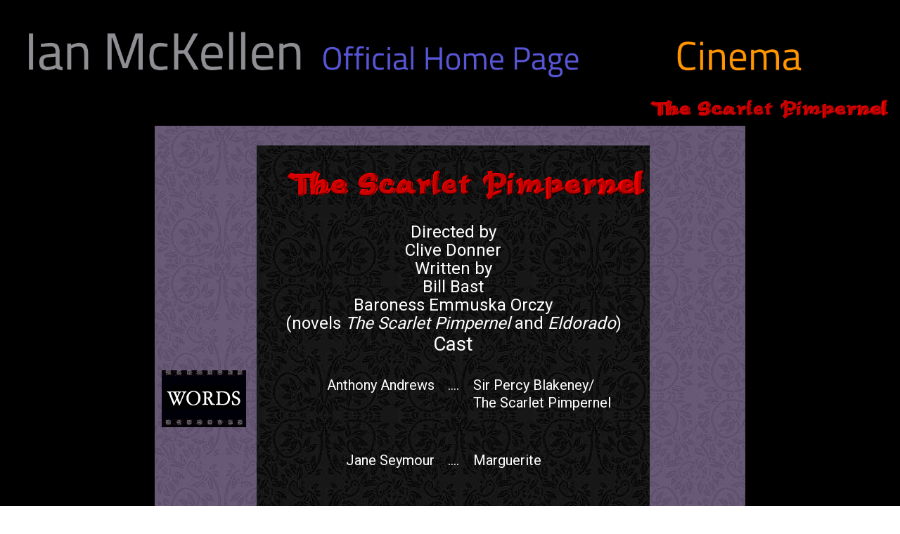

--- FILE ---
content_type: text/html
request_url: https://mckellen.com/video/scarlet/credits.htm
body_size: 12316
content:
<!doctype html>
<html>

<!-- #BeginTemplate "../../styles/imm_cinema.dwt" -->

<head>
<!-- Google tag (gtag.js) -->
<script async src="https://www.googletagmanager.com/gtag/js?id=G-8QJFC6C8FS"></script>
<script>
  window.dataLayer = window.dataLayer || [];
  function gtag(){dataLayer.push(arguments);}
  gtag('js', new Date());

  gtag('config', 'G-8QJFC6C8FS');
</script>

<meta content="width=device-width, initial-scale=1.0" name="viewport">
<meta charset="UTF-8">
<meta name='apple-mobile-web-app-capable' content='yes'>   
<meta name="Author" content="Keith Stern/CompuWeb">
<meta name="robots" content="all, index, follow">
<meta name="rating" content="general">
<meta name="distribution" content="global">
<meta property="og:image" content="https://mckellen.com/profile.jpg">
<!-- #BeginEditable "doctitle" -->
<TITLE>Credits</TITLE>

<style type="text/css">
















































.style2 {
	background-image: url('../../images/misc/scarlet/cyprbk.jpg');
}
</style>

<!-- #EndEditable -->
<meta itemprop="image" content="https://mckellen.com/images/elements/bnr-index.jpg">

<link rel="stylesheet" type="text/css" href="../../styles/imm_cinema.css">
<style type="text/css">

.maintext {
	color: white;
}
.style1 {
	border-width: 0px;
	margin: 5px;
}
td {
	vertical-align: top;
}
</style>
<script async type="text/javascript" src="../../styles/highslide/highslide-with-gallery.js"></script>
<link rel="stylesheet" type="text/css" href="../../styles/highslide/highslide.css" />

<!--
	2) Optionally override the settings defined at the top
	of the highslide.js file. The parameter hs.graphicsDir is important!
-->

<script type="text/javascript">
 // 15bfad262278413f40ef0e3953e0f5a0
hs.graphicsDir = 'https://mckellen.com/styles/highslide/graphics/';
hs.align = 'center';
hs.transitions = ['expand', 'crossfade'];
hs.fadeInOut = true;
hs.dimmingOpacity = 0.8;
hs.outlineType = 'glossy-dark';
hs.wrapperClassName = 'dark';
//hs.dimmingOpacity = 0.75;
hs.captionEval = 'this.thumb.alt';
hs.marginBottom = 105; // make room for the thumbstrip and the controls
hs.numberPosition = 'caption';
hs.showCredits = false;

// Add the slideshow providing the controlbar and the thumbstrip
hs.addSlideshow({
	//slideshowGroup: 'group1',
	interval: 5000,
	repeat: false,
	useControls: true,
	overlayOptions: {
		className: 'text-controls',
		position: 'bottom center',
		relativeTo: 'viewport',
		offsetY: -60
	},
	thumbstrip: {
		position: 'bottom center',
		mode: 'horizontal',
		relativeTo: 'viewport'
	}
});
</script>
<link href="https://fonts.googleapis.com/css?family=Roboto&display=swap" rel="stylesheet"></head>

<body>
<div id="fb-root">
</div>
<script>(function(d, s, id) {
  var js, fjs = d.getElementsByTagName(s)[0];
  if (d.getElementById(id)) return;
  js = d.createElement(s); js.id = id;
  js.src = "//connect.facebook.net/en_US/all.js#xfbml=1&appId=338730726169745";
  fjs.parentNode.insertBefore(js, fjs);
}(document, 'script', 'facebook-jssdk'));</script>
<div id="container">
	<div id="heading">
		<div id="heading_bnr">
			<a href="../../cinema/index.htm">
			<img src="../../images/elements/bnr-cinema.gif" alt="Ian McKellen | Cinema | Films | Movies" title="Ian McKellen | Cinema | Films | Movies" width="100%"></a><br>	 
<!-- End heading_bnr --></div>
			<div id="heading_title">
<!-- #BeginEditable "heading_title" -->
		<a href="index.htm">
            <img border="0" src="../../images/misc/scarlet/scarletlogo6.gif" width="350" height="35"></a><!-- #EndEditable --></div>
		<!-- End heading -->
		</div>
		<div id="content">
<!-- #BeginEditable "container" -->
<div align="center">
  <center>

<table border="0" width="840" class="style2">
  <tr>
    <td width="140" valign="top">
      <p align="center"><br>
      <br>
      <br>
      <br>
      <br>
      <br>
      <br>
      <br>
      <br>
      <br>
      <br>
      <br>
      <br>
      <a href="notes.htm"><img border="0" src="../../images/misc/btn-words.gif" width="120" height="81"></a></td>
    <td width="560" valign="top">
      &nbsp;
      <table border="0" width="100%" bgcolor="#000000" cellpadding="7" background="../../images/misc/scarlet/cyprbk2.jpg">
        <tr>
          <td width="560">
            <p align="center"><a href="index.htm"><img border="0" src="../../images/misc/scarlet/scarletlogo6.gif" width="526" height="55"></a></p>
            <h3 align="center">Directed by<br>
            Clive Donner</h3>
            <h3 align="center">Written by<br>
            Bill Bast<br>
            Baroness Emmuska Orczy<br>
            (novels <em>The Scarlet Pimpernel</em> and <em>Eldorado</em>)</h3>
            <h2 align="center">Cast</h2>
            <div align="center">
              <center>
              <table width="500">
                <tr>
                  <td vAlign="top" align="right" width="45%">
                    <h4>Anthony Andrews</h4>
                  </td>
                  <td vAlign="top" noWrap align="center" width="10%">
                    <h4>....</h4>
                  </td>
                  <td vAlign="top" width="45%">
                    <h4>Sir Percy Blakeney/<br>
                    The Scarlet Pimpernel</h4>
                  </td>
                </tr>
                <tr>
                  <td vAlign="top" align="right" width="45%">
                    <h4>Jane Seymour</h4>
                  </td>
                  <td vAlign="top" noWrap align="center" width="10%">
                    <h4>....</h4>
                  </td>
                  <td vAlign="top" width="45%">
                    <h4>Marguerite</h4>
                  </td>
                </tr>
                <tr>
                  <td vAlign="top" align="right" width="45%">
                    <h4>Ian McKellen</h4>
                  </td>
                  <td vAlign="top" noWrap align="center" width="10%">
                    <h4>....</h4>
                  </td>
                  <td vAlign="top" width="45%">
                    <h4>Chauvelin</h4>
                  </td>
                </tr>
                <tr>
                  <td vAlign="top" align="right" width="45%">
                    <h4>James Villiers</h4>
                  </td>
                  <td vAlign="top" noWrap align="center" width="10%">
                    <h4>....</h4>
                  </td>
                  <td vAlign="top" width="45%">
                    <h4>Baron de Baats</h4>
                  </td>
                </tr>
                <tr>
                  <td vAlign="top" align="right" width="45%">
                    <h4>Eleanor David</h4>
                  </td>
                  <td vAlign="top" noWrap align="center" width="10%">
                    <h4>....</h4>
                  </td>
                  <td vAlign="top" width="45%">
                    <h4>Louise</h4>
                  </td>
                </tr>
                <tr>
                  <td vAlign="top" align="right" width="45%">
                    <h4>Malcolm Jamieson</h4>
                  </td>
                  <td vAlign="top" noWrap align="center" width="10%">
                    <h4>....</h4>
                  </td>
                  <td vAlign="top" width="45%">
                    <h4>Armand</h4>
                  </td>
                </tr>
                <tr>
                  <td vAlign="top" align="right" width="45%">
                    <h4>Denis Lill</h4>
                  </td>
                  <td vAlign="top" noWrap align="center" width="10%">
                    <h4>....</h4>
                  </td>
                  <td vAlign="top" width="45%">
                    <h4>Count de Tournay</h4>
                  </td>
                </tr>
                <tr>
                  <td vAlign="top" align="right" width="45%">
                    <h4>Anne Firbank</h4>
                  </td>
                  <td vAlign="top" noWrap align="center" width="10%">
                    <h4>....</h4>
                  </td>
                  <td vAlign="top" width="45%">
                    <h4>Countess de Tournay</h4>
                  </td>
                </tr>
                <tr>
                  <td vAlign="top" align="right" width="45%">
                    <h4>Richard Morant</h4>
                  </td>
                  <td vAlign="top" noWrap align="center" width="10%">
                    <h4>....</h4>
                  </td>
                  <td vAlign="top" width="45%">
                    <h4>Robespierre</h4>
                  </td>
                </tr>
                <tr>
                  <td vAlign="top" align="right" width="45%">
                    <h4>Julian Fellowes</h4>
                  </td>
                  <td vAlign="top" noWrap align="center" width="10%">
                    <h4>....</h4>
                  </td>
                  <td vAlign="top" width="45%">
                    <h4>The Prince Regent</h4>
                  </td>
                </tr>
                <tr>
                  <td vAlign="top" align="right" width="45%">
                    <h4>Timothy Carlton</h4>
                  </td>
                  <td vAlign="top" noWrap align="center" width="10%">
                    <h4>....</h4>
                  </td>
                  <td vAlign="top" width="45%">
                    <h4>Count de Beaulieu</h4>
                  </td>
                </tr>
                <tr>
                  <td vAlign="top" align="right" width="45%">
                    <h4>David Gant</h4>
                  </td>
                  <td vAlign="top" noWrap align="center" width="10%">
                    <h4>....</h4>
                  </td>
                  <td vAlign="top" width="45%">
                    <h4>Fouquet</h4>
                  </td>
                </tr>
                <tr>
                  <td vAlign="top" align="right" width="45%">
                    <h4>John Quarmby</h4>
                  </td>
                  <td vAlign="top" noWrap align="center" width="10%">
                    <h4>....</h4>
                  </td>
                  <td vAlign="top" width="45%">
                    <h4>Ponceau</h4>
                  </td>
                </tr>
                <tr>
                  <td vAlign="top" align="right" width="45%">
                    <h4>Gordon Gostelow</h4>
                  </td>
                  <td vAlign="top" noWrap align="center" width="10%">
                    <h4>....</h4>
                  </td>
                  <td vAlign="top" width="45%">
                    <h4>Duval</h4>
                  </td>
                </tr>
                <tr>
                  <td vAlign="top" align="right" width="45%">
                    <h4>Carol MacReady</h4>
                  </td>
                  <td vAlign="top" noWrap align="center" width="10%">
                    <h4>....</h4>
                  </td>
                  <td vAlign="top" width="45%">
                    <h4>Mme. Duval</h4>
                  </td>
                </tr>
              </table>
              </center>
            </div>
      <p align="center"><B><FONT size=5><a href="index.htm"><img border="0" src="../../images/misc/btn-main.gif" hspace="5" vspace="5" width="120" height="81"></a><a href="notes.htm"><IMG 
      src="../../images/misc/btn-words.gif" 
      border=0 width="120" height="81" hspace="5" vspace="5"></a><a href="video.htm"><img border="0" src="../../images/misc/btn-videos.gif" hspace="5" vspace="5" width="120" height="81"></a></FONT></B> </p>
      <p align="center"><a href="notes.htm"><B><FONT 
      size=4>Notes by Ian McKellen</FONT></B></a>
            <p align="center">&nbsp;</p>
          </td>
        </tr>
      </table>
    </td>
    <td width="140" valign="top">
    </td>
  </tr>
</table>
  </center>
</div>
<p align="left">
<BR>
<!-- #EndEditable -->
	</div>
<h2>
	<a href="https://amzn.to/2XlchkP" target="_blank">
		<img alt="VICIOUS on DVD" height="250" src="../../images/amazon/amazon-vicious.png" width="186"></a>
</h2>
		<!-- End container -->
</div>
<div id='footer'>
	<iframe name='I1' id='I1' src='../../styles/shared_bottom_border.htm' target='_parent'>
		Your browser does not support inline frames or is currently configured not to display inline frames.
	</iframe>
</div>
</body>
<!-- #EndTemplate -->
</html>

--- FILE ---
content_type: text/html
request_url: https://mckellen.com/styles/shared_bottom_border.htm
body_size: 2578
content:
<!doctype html>
<html>
<head>
<meta content="width=device-width, initial-scale=1.0" name="viewport">
<base target="_parent">
<link rel="stylesheet" type="text/css" href="footeronly.css">
<link rel="stylesheet" type="text/css" href="bg_white.css">
<style type="text/css">
body {
	text-align: center;
	background-color: #FF6D70;
}
</style>
<link href="https://fonts.googleapis.com/css?family=Roboto&display=swap" rel="stylesheet"></head>
<body>
<div id="bottom_stuff">

<map id="FPMap0" name="FPMap0">
	<area coords="5, 3, 199, 82" href="../index.html" shape="rect">
	<area coords="3, 84, 191, 139" href="https://mckellen.com/links/indexes.htm" shape="rect"></map><img itemprop="image" alt="Sir Ian McKellen Official Home Page" class="img-pad5" height="150" src="../images/elements/bottom/mckellen.png" usemap="#FPMap0" width="199"><br />	<a href="http://www.facebook.com/Ian-McKellen" target="_blank">
		<img alt="Ian McKellen official Facebook page" class="img-pad5" height="150" src="../images/elements/bottom/facebook.png" width="100"></a>&nbsp;
		<a href="http://twitter.com/ianmckellen" target="_blank"><img alt="Ian McKellen official Twitter feed" class="img-pad5" height="150" src="../images/elements/bottom/twitter.png" width="100"></a>&nbsp;
		<a href="http://www.instagram.com/ianmckellen#" target="_blank"><img alt="Ian McKellen on Instagram" class="img-pad5" height="150" src="../images/elements/bottom/instagram.png" width="100">
		</a>	

<h2>
	&nbsp;</h2>
	<h2>
	<a class="clBnText2" href="https://mckellen.com/search.htm">
		Search McKellen.com
	</a>
</h2>
	<p>
	&nbsp;</p>
<h2>
	&nbsp;</h2>
	<h2>
	<a href="https://amzn.to/2PYdzzB" target="_blank">
		<img alt="Lord of the Rings Boxed Set | Ian McKellen | Gandalf" height="296" src="../images/amazon/amazon-lotr.jpg" width="230">
	</a>
</h2>

<h5 align="center">
	&nbsp;</h5>
	<h5 align="center">
	Questions or comments regarding this website: 
	<a href="https://www.vaxgan.com/webform/contactform.htm" target="_blank">click here to contact the webmaster
	</a>.
</h5>
<p>&nbsp;</p>
</div>
<div id="copyright_notice_bottom">
		<script type="text/javascript">
			var wktime = new Date();
			var wkyear = wktime.getYear();
			if (wkyear<2000){
			   wkyear = wkyear+1900
		   };
			document.write("Trademark &#153; and Copyright <sup>&copy</sup> 1997-"+wkyear+" by Sir Ian McKellen");
			document.write("<br />Layout and Design Trademark &#153; and Copyright <sup>&copy</sup> 1997-"+wkyear+" by Keith Stern</p>");
		</script>
		<br>All rights reserved. Do not copy or redistribute in any form.
</div>
</body>
</html>

--- FILE ---
content_type: text/css
request_url: https://mckellen.com/styles/imm_cinema.css
body_size: 2813
content:
@import url('common.css');
body {
	margin: 0px auto 0px auto;
	color: ffffFF;
	background-color: 000000;
	text-align: center;
}
a:link {
	color: #C0C0C0;
}
#container {
	border-style: none;
	border-width: thin;
	padding: 10px;
	background-color: #000000;
	margin-right: auto;
	margin-left: auto;
	color: #FFFFFF;
}
.centered700 {
	text-align: center;
	width: 700px;
	margin-right: auto;
	margin-left: auto;
	clear: both;
}

.smallish {
	font-size: 1.125em;
}
.border_none_pad_5 {
	border-width: 0;
	margin: 5px;
}
#circle {
	background-position: center;
	clear: both;
	text-align: center;
	background-repeat: no-repeat;
}
.textblack {
	color: #000000;
	font-weight: bold;
	text-align: justify;
}
.colmask {
	position: relative; /* This fixes the IE7 overflow hidden bug */;
	clear: both;
	float: left;
	width: 100%; /* width of whole page */;
	overflow: hidden;
	background-color: #000000;
}
.threecol .colmid {
	right: 25%; /* width of the right column */;
}
	.colmid {
		float:left;
		width:100%;				/* width of page */
		position:relative;
	}
	.threecol .colleft {
	right: 50%; /* width of the middle column */;
}
	.colleft {
		float:left;
		width:100%;				/* width of page */
		position:relative;
	}
	.threecol .col1 {
	padding: 1%;
	width: 48%; /* width of center column content (column width minus padding on either side) */;
	left: 102%;
}
.col1 {
	float: left;
	position: relative; /* no left and right padding on columns, we just make them narrower instead 
								only padding top and bottom is included here, make it whatever value you need */;
	overflow: hidden;
}
.threecol .col2 {
	padding: 1%;
	width: 24%; /* Width of left column content (column width minus padding on either side) */;
	left: 25%; /* width of (right column) plus (center column left and right padding) plus (left column left padding) */;
}
.col2 {
	float: left;
	position: relative; /* no left and right padding on columns, we just make them narrower instead 
								only padding top and bottom is included here, make it whatever value you need */;
	overflow: hidden;
}
.threecol .col3 {
	padding: 1%;
	width: 22%; /* Width of right column content (column width minus padding on either side) */;
	left: 76%; /* Please make note of the brackets here:
								(100% - left column width) plus (center column left and right padding) plus (left column left and right padding) plus (right column left padding) */;
}
.col3 {
	float: left;
	position: relative; /* no left and right padding on columns, we just make them narrower instead 
								only padding top and bottom is included here, make it whatever value you need */;
	overflow: hidden;
}
#heading_bnr {
	float: left;
}
#heading_title {
	float: right;
}
#content {
	clear: both;
}
#search {
	padding: 5px;
	clear: both;
}
.maintext {
	text-align: justify;
	color: #000000;
}



--- FILE ---
content_type: text/css
request_url: https://mckellen.com/styles/common.css
body_size: 4400
content:
/* CSS layout */
::root {
  --imGrey: #8E8E93;
  --imPink: #FF2D55;
  --imRed: #FF3B30;
  --imGold: #FF9500;
  --imYellow: #FFCC00;
  --imGreen: #4CD964;
  --imTeal: #FF6D70;
  --imAqua: #34AADC;
  --imBlue: #007AFF;
  --imViolet: #007AFF;
}
body {
	margin: 0px 0px 0px 0px;
	font-size: 1.25em;
	line-height: 1.25em;
	font-family: 'Roboto', sans-serif;
	font-size-adjust: 0.54;
	font-weight: 400;
	background-color: #FFFFFF;
}
.maintext {
	text-indent: 5%;
	text-align: justify;
	padding-right: 10%;
	padding-left: 10%;
	font-size: x-large;
	line-height: 150%;
}
.Head_Courier {
	font-family: "Courier New", Courier, monospace;
	font-size: 1.6em; /* 16x1.375=22px */
	line-height: 1.1em;/* 16x1.636=36px */
	font-weight: bold;
	text-align: center;
}
.Body_Courier {
	font-family: "Courier New", Courier, monospace;
	text-align: left;
	margin-right: 5%;
	margin-left: 5%;
}
h1, h2, h3, h4, h5, h6 {
	font-weight:300;	
}

h1 {
	font-size: 1.6em; /* 16x1.375=22px */;
	line-height: 1.1em;/* 16x1.636=36px */;
	margin: 0;
	text-align: center;
}
h2 {
	font-size: 1.4em; /* 16x1.375=22px */;
	line-height: 1.2em;/* 16x1.636=36px */;
	margin: 0;
	text-align: center;
}
h3 {
	font-size: 1.2em; /* 16x1.375=22px */;
	line-height: 1.1em;/* 16x1.636=36px */;
	margin: 0;
	text-align: center;
}
}
h4 {
	font-size: 1em; /* 16x1.375=22px */;
	line-height: 1em;/* 16x1.636=36px */;
	margin: 0;
	text-align: center;
}
h5 {
	font-size: .8em; /* 16x1.375=22px */;
	line-height: .95em;/* 16x1.636=36px */;
	margin: 0;
	text-align: center;
}
h6 {
	font-size: .6em; /* 16x1.375=22px */;
	line-height: .85em;/* 16x1.636=36px */;
	margin: 0;
	text-align: center;
}
.img-btn {
	border-width: 0;
}
.img-pad5 {
	border-width: 0px;
	padding: .5%;
}
.clearthem {
	clear: both;
}
a.clBnText,a.clBnText:link,a.clBnText:visited
{
	font-family: 'Roboto', Arial, serif; 
	font-weight: 300;
	display: block;
	color: #434852;
	background-color: #9fdbad;
	width: 100%;
	text-align: center;
	padding: 0;
	padding-top: .25em;
	padding-bottom: .40em;
	border: 1px solid #000000;
	outline: 1px solid #000000;
	text-decoration: none;
	margin-left: 1px;
}

a.clBnText:hover,a.clBnText:active
{
	font-family: 'Roboto', Arial, serif; 
	background-color: #FF6D70;
	color: #007AFF;
}
a.clBnText2,a.clBnText2:link,a.clBnText2:visited
{
	font-family: 'Roboto', Arial, serif; 
	font-weight: 300;
	display: block;
	color: #FFFFFF;
	background-color: #cd4a77;
	width: 100%;
	text-align: center;
	padding: 0;
	padding-top: .25em;
	padding-bottom: .40em;
	border: 1px solid #000000;
	outline: 1px solid #000000;
	text-decoration: none;
	margin-left: 1px;
}

a.clBnText2:hover,a.clBnText2:active
{
	background-color: #FF2D55;
	color: black;
}
.mob-btn {
	font-weight: 300;
	font-size: 1.4em; /* 16x1.375=22px */;
	line-height: 1.2em;/* 16x1.636=36px */;
	text-align: center;
	color: #000000;
}
.mob-desc {
	font-weight: 300;
	text-align: center;
	color: #000000;
	font-size: 1.4em; /* 16x1.375=22px */;
	line-height: 1.2em;/* 16x1.636=36px */;
}
#footer {
	width: 100%;
	clear: both;
}
#I1 {
	width: 100%;
	height: 650px;
	background-color: #000000;
	border-width: 0px;
}
#copyright_notice_bottom {
	font-size: .5em;
	font-weight: 300;
	text-align: center;
	line-height: .5em;
}

.nav-btn-row {
	vertical-align: middle;
}
#mobile-header {
	text-align: center;
}
#mobile-logo {
	text-align: center;
	background-color: #000000;
}
.imm-banner {
	border-width: 0px;
	width: 70%;
	padding: 2% 10% 5% 10%;
	margin-right: auto;
	margin-left: auto;
}
#mobile-top-photo {
	background-color: #000000;
}
#optisite-navigation {
	clear: both;
}
.opt-top-photo {
	width: 100%;
	border-width: 0px;
	margin: 0px;
}
.opt-top-logo {
	width: 90%;
	border-width: 0px;
	padding: 0% 5% 0% 5%;
	margin: 0px;
	background-color: #000000;
}
.opt-btn {
	text-align: center;
	color: #D5A56A;
	font-size: 1.5em;
	line-height: 1.785em;/* 16x1.636=36px */
}
.opt-desc {
	text-align: center;
	color: #FFFF99;
	font-size: 1.5em;
	line-height: 1.785em;/* 16x1.636=36px */
}

#optisite-header {
	text-align: center;
}
#optisite-logo {
	border-width: 0px;
	text-align: center;
	background-color: #000000;
}
#optisite-top-photo {
	border-width: 0px;
	margin: 0px;
	background-color: #000000;
}
#black-banner {
	background-color: #000000;
	padding: 20px;
	margin: 0px;
	text-align: center;
}
#social {
	text-align: center;
}
p {
	text-align: justify;
	padding-right: 5%;
	padding-left: 5%;
}


--- FILE ---
content_type: text/css
request_url: https://mckellen.com/styles/footeronly.css
body_size: 308
content:
/* CSS layout */
#footer {
	width: 100%;
	clear: both;
	text-align: center;
	background-color: #FF6D70;

}
#I1 {
	width: 100%;
	height: 650px;
	background-color: #000000;
	border-width: 0px;
}

#copyright_notice_bottom {
	font-size: 0.75em;
	text-align: center;
}

.nav-btn-row {
	vertical-align: middle;
}



--- FILE ---
content_type: text/css
request_url: https://mckellen.com/styles/bg_white.css
body_size: 1461
content:
@import url('common.css');
body {
	margin: 0px;
	color: #000000;
	background-color: #FFFFFF;
}
#container {
	background-color: #000000;
	width: 820px;
	color: #FFFFFF;
	margin-right: auto;
	margin-left: auto;
}
.centered700 {
	text-align: center;
	width: 700px;
	margin-right: auto;
	margin-left: auto;
	clear: both;
}
.smallish {
	font-size: 1.125em;
}
#centered {
	text-align: center;
}
h1 {
	color: #C0C0C0;
}
a:visited {
	color: #CCFFFF;
}
h2 {
	color: #800000;
}
.border_none_pad_5 {
	border-width: 0;
	margin: 5px;
}
a:link {
	color: #336699;
}
#footer {
	position: relative;
	width: 100%;
	clear: both;
}
#circle {
	background-position: center;
	clear: both;
	text-align: center;
	background-repeat: no-repeat;
}
.textblack {
	color: #000000;
	font-weight: bold;
	text-align: justify;
}
#threecolheader {
	color: #FFFFFF;
	padding: 5px;
	width: 700px;
	margin-right: auto;
	margin-left: auto;
}
#threecoll {
	float: left;
	position: relative;
	clip: rect(auto, auto, auto, 0px);
	width: 250px;
}
#threecolc {
	float: left;
	width: 200px;
	clip: rect(auto, auto, auto, auto);
	position: relative;
}
#threecolr {
	float: right;
	clip: rect(auto, auto, auto, auto);
	position: relative;
}
#search {
	padding: 5px;
	clear: both;
}
.maintext {
	text-align: justify;
	color: #000000;
}
#stationery {
	background-color: #CCCCCC;
	width: 600px;
	padding: 40px;
	margin-right: auto;
	margin-left: auto;
	border-style: groove;
	display: block;
	color: #000000;
}



--- FILE ---
content_type: text/css
request_url: https://mckellen.com/styles/common.css
body_size: 4400
content:
/* CSS layout */
::root {
  --imGrey: #8E8E93;
  --imPink: #FF2D55;
  --imRed: #FF3B30;
  --imGold: #FF9500;
  --imYellow: #FFCC00;
  --imGreen: #4CD964;
  --imTeal: #FF6D70;
  --imAqua: #34AADC;
  --imBlue: #007AFF;
  --imViolet: #007AFF;
}
body {
	margin: 0px 0px 0px 0px;
	font-size: 1.25em;
	line-height: 1.25em;
	font-family: 'Roboto', sans-serif;
	font-size-adjust: 0.54;
	font-weight: 400;
	background-color: #FFFFFF;
}
.maintext {
	text-indent: 5%;
	text-align: justify;
	padding-right: 10%;
	padding-left: 10%;
	font-size: x-large;
	line-height: 150%;
}
.Head_Courier {
	font-family: "Courier New", Courier, monospace;
	font-size: 1.6em; /* 16x1.375=22px */
	line-height: 1.1em;/* 16x1.636=36px */
	font-weight: bold;
	text-align: center;
}
.Body_Courier {
	font-family: "Courier New", Courier, monospace;
	text-align: left;
	margin-right: 5%;
	margin-left: 5%;
}
h1, h2, h3, h4, h5, h6 {
	font-weight:300;	
}

h1 {
	font-size: 1.6em; /* 16x1.375=22px */;
	line-height: 1.1em;/* 16x1.636=36px */;
	margin: 0;
	text-align: center;
}
h2 {
	font-size: 1.4em; /* 16x1.375=22px */;
	line-height: 1.2em;/* 16x1.636=36px */;
	margin: 0;
	text-align: center;
}
h3 {
	font-size: 1.2em; /* 16x1.375=22px */;
	line-height: 1.1em;/* 16x1.636=36px */;
	margin: 0;
	text-align: center;
}
}
h4 {
	font-size: 1em; /* 16x1.375=22px */;
	line-height: 1em;/* 16x1.636=36px */;
	margin: 0;
	text-align: center;
}
h5 {
	font-size: .8em; /* 16x1.375=22px */;
	line-height: .95em;/* 16x1.636=36px */;
	margin: 0;
	text-align: center;
}
h6 {
	font-size: .6em; /* 16x1.375=22px */;
	line-height: .85em;/* 16x1.636=36px */;
	margin: 0;
	text-align: center;
}
.img-btn {
	border-width: 0;
}
.img-pad5 {
	border-width: 0px;
	padding: .5%;
}
.clearthem {
	clear: both;
}
a.clBnText,a.clBnText:link,a.clBnText:visited
{
	font-family: 'Roboto', Arial, serif; 
	font-weight: 300;
	display: block;
	color: #434852;
	background-color: #9fdbad;
	width: 100%;
	text-align: center;
	padding: 0;
	padding-top: .25em;
	padding-bottom: .40em;
	border: 1px solid #000000;
	outline: 1px solid #000000;
	text-decoration: none;
	margin-left: 1px;
}

a.clBnText:hover,a.clBnText:active
{
	font-family: 'Roboto', Arial, serif; 
	background-color: #FF6D70;
	color: #007AFF;
}
a.clBnText2,a.clBnText2:link,a.clBnText2:visited
{
	font-family: 'Roboto', Arial, serif; 
	font-weight: 300;
	display: block;
	color: #FFFFFF;
	background-color: #cd4a77;
	width: 100%;
	text-align: center;
	padding: 0;
	padding-top: .25em;
	padding-bottom: .40em;
	border: 1px solid #000000;
	outline: 1px solid #000000;
	text-decoration: none;
	margin-left: 1px;
}

a.clBnText2:hover,a.clBnText2:active
{
	background-color: #FF2D55;
	color: black;
}
.mob-btn {
	font-weight: 300;
	font-size: 1.4em; /* 16x1.375=22px */;
	line-height: 1.2em;/* 16x1.636=36px */;
	text-align: center;
	color: #000000;
}
.mob-desc {
	font-weight: 300;
	text-align: center;
	color: #000000;
	font-size: 1.4em; /* 16x1.375=22px */;
	line-height: 1.2em;/* 16x1.636=36px */;
}
#footer {
	width: 100%;
	clear: both;
}
#I1 {
	width: 100%;
	height: 650px;
	background-color: #000000;
	border-width: 0px;
}
#copyright_notice_bottom {
	font-size: .5em;
	font-weight: 300;
	text-align: center;
	line-height: .5em;
}

.nav-btn-row {
	vertical-align: middle;
}
#mobile-header {
	text-align: center;
}
#mobile-logo {
	text-align: center;
	background-color: #000000;
}
.imm-banner {
	border-width: 0px;
	width: 70%;
	padding: 2% 10% 5% 10%;
	margin-right: auto;
	margin-left: auto;
}
#mobile-top-photo {
	background-color: #000000;
}
#optisite-navigation {
	clear: both;
}
.opt-top-photo {
	width: 100%;
	border-width: 0px;
	margin: 0px;
}
.opt-top-logo {
	width: 90%;
	border-width: 0px;
	padding: 0% 5% 0% 5%;
	margin: 0px;
	background-color: #000000;
}
.opt-btn {
	text-align: center;
	color: #D5A56A;
	font-size: 1.5em;
	line-height: 1.785em;/* 16x1.636=36px */
}
.opt-desc {
	text-align: center;
	color: #FFFF99;
	font-size: 1.5em;
	line-height: 1.785em;/* 16x1.636=36px */
}

#optisite-header {
	text-align: center;
}
#optisite-logo {
	border-width: 0px;
	text-align: center;
	background-color: #000000;
}
#optisite-top-photo {
	border-width: 0px;
	margin: 0px;
	background-color: #000000;
}
#black-banner {
	background-color: #000000;
	padding: 20px;
	margin: 0px;
	text-align: center;
}
#social {
	text-align: center;
}
p {
	text-align: justify;
	padding-right: 5%;
	padding-left: 5%;
}
